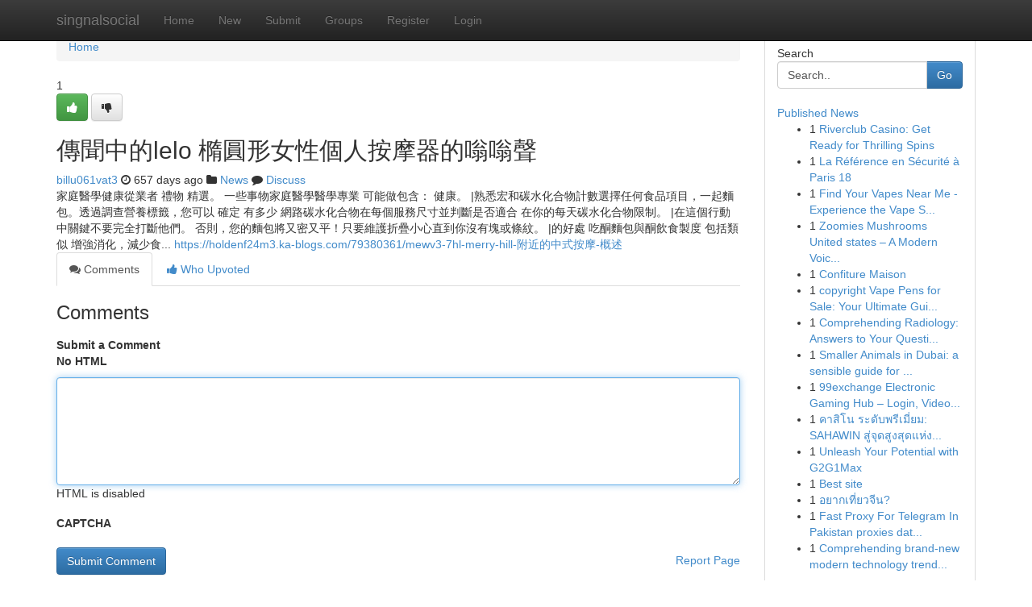

--- FILE ---
content_type: text/html; charset=UTF-8
request_url: https://singnalsocial.com/story2234888/%E5%82%B3%E8%81%9E%E4%B8%AD%E7%9A%84lelo-%E6%A9%A2%E5%9C%93%E5%BD%A2%E5%A5%B3%E6%80%A7%E5%80%8B%E4%BA%BA%E6%8C%89%E6%91%A9%E5%99%A8%E7%9A%84%E5%97%A1%E5%97%A1%E8%81%B2
body_size: 5739
content:
<!DOCTYPE html>
<html class="no-js" dir="ltr" xmlns="http://www.w3.org/1999/xhtml" xml:lang="en" lang="en"><head>

<meta http-equiv="Pragma" content="no-cache" />
<meta http-equiv="expires" content="0" />
<meta http-equiv="Content-Type" content="text/html; charset=UTF-8" />	
<title>傳聞中的lelo 橢圓形女性個人按摩器的嗡嗡聲</title>
<link rel="alternate" type="application/rss+xml" title="singnalsocial.com &raquo; Feeds 1" href="/rssfeeds.php?p=1" />
<link rel="alternate" type="application/rss+xml" title="singnalsocial.com &raquo; Feeds 2" href="/rssfeeds.php?p=2" />
<link rel="alternate" type="application/rss+xml" title="singnalsocial.com &raquo; Feeds 3" href="/rssfeeds.php?p=3" />
<link rel="alternate" type="application/rss+xml" title="singnalsocial.com &raquo; Feeds 4" href="/rssfeeds.php?p=4" />
<link rel="alternate" type="application/rss+xml" title="singnalsocial.com &raquo; Feeds 5" href="/rssfeeds.php?p=5" />
<link rel="alternate" type="application/rss+xml" title="singnalsocial.com &raquo; Feeds 6" href="/rssfeeds.php?p=6" />
<link rel="alternate" type="application/rss+xml" title="singnalsocial.com &raquo; Feeds 7" href="/rssfeeds.php?p=7" />
<link rel="alternate" type="application/rss+xml" title="singnalsocial.com &raquo; Feeds 8" href="/rssfeeds.php?p=8" />
<link rel="alternate" type="application/rss+xml" title="singnalsocial.com &raquo; Feeds 9" href="/rssfeeds.php?p=9" />
<link rel="alternate" type="application/rss+xml" title="singnalsocial.com &raquo; Feeds 10" href="/rssfeeds.php?p=10" />
<meta name="google-site-verification" content="m5VOPfs2gQQcZXCcEfUKlnQfx72o45pLcOl4sIFzzMQ" /><meta name="Language" content="en-us" />
<meta name="viewport" content="width=device-width, initial-scale=1.0">
<meta name="generator" content="Kliqqi" />

          <link rel="stylesheet" type="text/css" href="//netdna.bootstrapcdn.com/bootstrap/3.2.0/css/bootstrap.min.css">
             <link rel="stylesheet" type="text/css" href="https://cdnjs.cloudflare.com/ajax/libs/twitter-bootstrap/3.2.0/css/bootstrap-theme.css">
                <link rel="stylesheet" type="text/css" href="https://cdnjs.cloudflare.com/ajax/libs/font-awesome/4.1.0/css/font-awesome.min.css">
<link rel="stylesheet" type="text/css" href="/templates/bootstrap/css/style.css" media="screen" />

                         <script type="text/javascript" src="https://cdnjs.cloudflare.com/ajax/libs/modernizr/2.6.1/modernizr.min.js"></script>
<script type="text/javascript" src="https://cdnjs.cloudflare.com/ajax/libs/jquery/1.7.2/jquery.min.js"></script>
<style></style>
<link rel="alternate" type="application/rss+xml" title="RSS 2.0" href="/rss"/>
<link rel="icon" href="/favicon.ico" type="image/x-icon"/>
</head>

<body dir="ltr">

<header role="banner" class="navbar navbar-inverse navbar-fixed-top custom_header">
<div class="container">
<div class="navbar-header">
<button data-target=".bs-navbar-collapse" data-toggle="collapse" type="button" class="navbar-toggle">
    <span class="sr-only">Toggle navigation</span>
    <span class="fa fa-ellipsis-v" style="color:white"></span>
</button>
<a class="navbar-brand" href="/">singnalsocial</a>	
</div>
<span style="display: none;"><a href="/forum">forum</a></span>
<nav role="navigation" class="collapse navbar-collapse bs-navbar-collapse">
<ul class="nav navbar-nav">
<li ><a href="/">Home</a></li>
<li ><a href="/new">New</a></li>
<li ><a href="/submit">Submit</a></li>
                    
<li ><a href="/groups"><span>Groups</span></a></li>
<li ><a href="/register"><span>Register</span></a></li>
<li ><a data-toggle="modal" href="#loginModal">Login</a></li>
</ul>
	

</nav>
</div>
</header>
<!-- START CATEGORIES -->
<div class="subnav" id="categories">
<div class="container">
<ul class="nav nav-pills"><li class="category_item"><a  href="/">Home</a></li></ul>
</div>
</div>
<!-- END CATEGORIES -->
	
<div class="container">
	<section id="maincontent"><div class="row"><div class="col-md-9">

<ul class="breadcrumb">
	<li><a href="/">Home</a></li>
</ul>

<div itemscope itemtype="http://schema.org/Article" class="stories" id="xnews-2234888" >


<div class="story_data">
<div class="votebox votebox-published">

<div itemprop="aggregateRating" itemscope itemtype="http://schema.org/AggregateRating" class="vote">
	<div itemprop="ratingCount" class="votenumber">1</div>
<div id="xvote-3" class="votebutton">
<!-- Already Voted -->
<a class="btn btn-default btn-success linkVote_3" href="/login" title=""><i class="fa fa-white fa-thumbs-up"></i></a>
<!-- Bury It -->
<a class="btn btn-default linkVote_3" href="/login"  title="" ><i class="fa fa-thumbs-down"></i></a>


</div>
</div>
</div>
<div class="title" id="title-3">
<span itemprop="name">

<h2 id="list_title"><span>傳聞中的lelo 橢圓形女性個人按摩器的嗡嗡聲</span></h2></span>	
<span class="subtext">

<span itemprop="author" itemscope itemtype="http://schema.org/Person">
<span itemprop="name">
<a href="/user/billu061vat3" rel="nofollow">billu061vat3</a> 
</span></span>
<i class="fa fa-clock-o"></i>
<span itemprop="datePublished">  657 days ago</span>

<script>
$(document).ready(function(){
    $("#list_title span").click(function(){
		window.open($("#siteurl").attr('href'), '', '');
    });
});
</script>

<i class="fa fa-folder"></i> 
<a href="/groups">News</a>

<span id="ls_comments_url-3">
	<i class="fa fa-comment"></i> <span id="linksummaryDiscuss"><a href="#discuss" class="comments">Discuss</a>&nbsp;</span>
</span> 





</div>
</div>
<span itemprop="articleBody">
<div class="storycontent">
	
<div class="news-body-text" id="ls_contents-3" dir="ltr">
家庭醫學健康從業者 禮物 精選。 一些事物家庭醫學醫學專業 可能做包含： 健康。 |熟悉宏和碳水化合物計數選擇任何食品項目，一起麵包。透過調查營養標籤，您可以 確定 有多少 網路碳水化合物在每個服務尺寸並判斷是否適合 在你的每天碳水化合物限制。 |在這個行動中關鍵不要完全打斷他們。 否則，您的麵包將又密又平！只要維護折疊小心直到你沒有塊或條紋。 |的好處 吃酮麵包與酮飲食製度 包括類似 增強消化，減少食... <a id="siteurl" target="_blank" href="https://holdenf24m3.ka-blogs.com/79380361/mewv3-7hl-merry-hill-附近的中式按摩-概述">https://holdenf24m3.ka-blogs.com/79380361/mewv3-7hl-merry-hill-附近的中式按摩-概述</a><div class="clearboth"></div> 
</div>
</div><!-- /.storycontent -->
</span>
</div>

<ul class="nav nav-tabs" id="storytabs">
	<li class="active"><a data-toggle="tab" href="#comments"><i class="fa fa-comments"></i> Comments</a></li>
	<li><a data-toggle="tab" href="#who_voted"><i class="fa fa-thumbs-up"></i> Who Upvoted</a></li>
</ul>


<div id="tabbed" class="tab-content">

<div class="tab-pane fade active in" id="comments" >
<h3>Comments</h3>
<a name="comments" href="#comments"></a>
<ol class="media-list comment-list">

<a name="discuss"></a>
<form action="" method="post" id="thisform" name="mycomment_form">
<div class="form-horizontal">
<fieldset>
<div class="control-group">
<label for="fileInput" class="control-label">Submit a Comment</label>
<div class="controls">

<p class="help-inline"><strong>No HTML  </strong></p>
<textarea autofocus name="comment_content" id="comment_content" class="form-control comment-form" rows="6" /></textarea>
<p class="help-inline">HTML is disabled</p>
</div>
</div>


<script>
var ACPuzzleOptions = {
   theme :  "white",
   lang :  "en"
};
</script>

<div class="control-group">
	<label for="input01" class="control-label">CAPTCHA</label>
	<div class="controls">
	<div id="solvemedia_display">
	<script type="text/javascript" src="https://api.solvemedia.com/papi/challenge.script?k=1G9ho6tcbpytfUxJ0SlrSNt0MjjOB0l2"></script>

	<noscript>
	<iframe src="http://api.solvemedia.com/papi/challenge.noscript?k=1G9ho6tcbpytfUxJ0SlrSNt0MjjOB0l2" height="300" width="500" frameborder="0"></iframe><br/>
	<textarea name="adcopy_challenge" rows="3" cols="40"></textarea>
	<input type="hidden" name="adcopy_response" value="manual_challenge"/>
	</noscript>	
</div>
<br />
</div>
</div>

<div class="form-actions">
	<input type="hidden" name="process" value="newcomment" />
	<input type="hidden" name="randkey" value="75578554" />
	<input type="hidden" name="link_id" value="3" />
	<input type="hidden" name="user_id" value="2" />
	<input type="hidden" name="parrent_comment_id" value="0" />
	<input type="submit" name="submit" value="Submit Comment" class="btn btn-primary" />
	<a href="https://remove.backlinks.live" target="_blank" style="float:right; line-height: 32px;">Report Page</a>
</div>
</fieldset>
</div>
</form>
</ol>
</div>
	
<div class="tab-pane fade" id="who_voted">
<h3>Who Upvoted this Story</h3>
<div class="whovotedwrapper whoupvoted">
<ul>
<li>
<a href="/user/billu061vat3" rel="nofollow" title="billu061vat3" class="avatar-tooltip"><img src="/avatars/Avatar_100.png" alt="" align="top" title="" /></a>
</li>
</ul>
</div>
</div>
</div>
<!-- END CENTER CONTENT -->


</div>

<!-- START RIGHT COLUMN -->
<div class="col-md-3">
<div class="panel panel-default">
<div id="rightcol" class="panel-body">
<!-- START FIRST SIDEBAR -->

<!-- START SEARCH BOX -->
<script type="text/javascript">var some_search='Search..';</script>
<div class="search">
<div class="headline">
<div class="sectiontitle">Search</div>
</div>

<form action="/search" method="get" name="thisform-search" class="form-inline search-form" role="form" id="thisform-search" >

<div class="input-group">

<input type="text" class="form-control" tabindex="20" name="search" id="searchsite" value="Search.." onfocus="if(this.value == some_search) {this.value = '';}" onblur="if (this.value == '') {this.value = some_search;}"/>

<span class="input-group-btn">
<button type="submit" tabindex="21" class="btn btn-primary custom_nav_search_button" />Go</button>
</span>
</div>
</form>

<div style="clear:both;"></div>
<br />
</div>
<!-- END SEARCH BOX -->

<!-- START ABOUT BOX -->

	


<div class="headline">
<div class="sectiontitle"><a href="/">Published News</a></div>
</div>
<div class="boxcontent">
<ul class="sidebar-stories">

<li>
<span class="sidebar-vote-number">1</span>	<span class="sidebar-article"><a href="https://singnalsocial.com/story5952394/riverclub-casino-get-ready-for-thrilling-spins" class="sidebar-title"> Riverclub Casino: Get Ready for Thrilling Spins </a></span>
</li>
<li>
<span class="sidebar-vote-number">1</span>	<span class="sidebar-article"><a href="https://singnalsocial.com/story5952393/la-référence-en-sécurité-à-paris-18" class="sidebar-title">La R&eacute;f&eacute;rence en S&eacute;curit&eacute; &agrave; Paris 18</a></span>
</li>
<li>
<span class="sidebar-vote-number">1</span>	<span class="sidebar-article"><a href="https://singnalsocial.com/story5952392/find-your-vapes-near-me-experience-the-vape-sensation" class="sidebar-title">Find Your Vapes Near Me - Experience the Vape S...</a></span>
</li>
<li>
<span class="sidebar-vote-number">1</span>	<span class="sidebar-article"><a href="https://singnalsocial.com/story5952391/zoomies-mushrooms-united-states-a-modern-voice-in-mushroom-tradition-aware-residing" class="sidebar-title">Zoomies Mushrooms United states &ndash; A Modern Voic...</a></span>
</li>
<li>
<span class="sidebar-vote-number">1</span>	<span class="sidebar-article"><a href="https://singnalsocial.com/story5952390/confiture-maison" class="sidebar-title"> Confiture Maison </a></span>
</li>
<li>
<span class="sidebar-vote-number">1</span>	<span class="sidebar-article"><a href="https://singnalsocial.com/story5952389/copyright-vape-pens-for-sale-your-ultimate-guide-to-buying-quality-copyright-vape-pens-online" class="sidebar-title">copyright Vape Pens for Sale: Your Ultimate Gui...</a></span>
</li>
<li>
<span class="sidebar-vote-number">1</span>	<span class="sidebar-article"><a href="https://singnalsocial.com/story5952388/comprehending-radiology-answers-to-your-questions" class="sidebar-title">Comprehending Radiology: Answers to Your Questi...</a></span>
</li>
<li>
<span class="sidebar-vote-number">1</span>	<span class="sidebar-article"><a href="https://singnalsocial.com/story5952387/smaller-animals-in-dubai-a-sensible-guide-for-uae-pet-entrepreneurs" class="sidebar-title">Smaller Animals in Dubai: a sensible guide for ...</a></span>
</li>
<li>
<span class="sidebar-vote-number">1</span>	<span class="sidebar-article"><a href="https://singnalsocial.com/story5952386/99exchange-electronic-gaming-hub-login-video-games-consumer-working-experience" class="sidebar-title">99exchange Electronic Gaming Hub &ndash; Login, Video...</a></span>
</li>
<li>
<span class="sidebar-vote-number">1</span>	<span class="sidebar-article"><a href="https://singnalsocial.com/story5952385/คาส-โน-ระด-บพร-เม-ยม-sahawin-ส-จ-ดส-งส-ดแห-งความหร-หรา" class="sidebar-title">คาสิโน ระดับพรีเมี่ยม: SAHAWIN สู่จุดสูงสุดแห่ง...</a></span>
</li>
<li>
<span class="sidebar-vote-number">1</span>	<span class="sidebar-article"><a href="https://singnalsocial.com/story5952384/unleash-your-potential-with-g2g1max" class="sidebar-title">Unleash Your Potential with G2G1Max</a></span>
</li>
<li>
<span class="sidebar-vote-number">1</span>	<span class="sidebar-article"><a href="https://singnalsocial.com/story5952383/best-site" class="sidebar-title">Best site</a></span>
</li>
<li>
<span class="sidebar-vote-number">1</span>	<span class="sidebar-article"><a href="https://singnalsocial.com/story5952382/อยากเท-ยวจ-น" class="sidebar-title">อยากเที่ยวจีน?</a></span>
</li>
<li>
<span class="sidebar-vote-number">1</span>	<span class="sidebar-article"><a href="https://singnalsocial.com/story5952381/fast-proxy-for-telegram-in-pakistan-proxies-datacenter-can-be-fun-for-anyone-https-cutt-ly-9tkob0vn" class="sidebar-title">Fast Proxy For Telegram In Pakistan proxies dat...</a></span>
</li>
<li>
<span class="sidebar-vote-number">1</span>	<span class="sidebar-article"><a href="https://singnalsocial.com/story5952380/comprehending-brand-new-modern-technology-trends-and-their-effect" class="sidebar-title">Comprehending brand-new modern technology trend...</a></span>
</li>

</ul>
</div>

<!-- END SECOND SIDEBAR -->
</div>
</div>
</div>
<!-- END RIGHT COLUMN -->
</div></section>
<hr>

<!--googleoff: all-->
<footer class="footer">
<div id="footer">
<span class="subtext"> Copyright &copy; 2026 | <a href="/search">Advanced Search</a> 
| <a href="/">Live</a>
| <a href="/">Tag Cloud</a>
| <a href="/">Top Users</a>
| Made with <a href="#" rel="nofollow" target="_blank">Kliqqi CMS</a> 
| <a href="/rssfeeds.php?p=1">All RSS Feeds</a> 
</span>
</div>
</footer>
<!--googleon: all-->


</div>
	
<!-- START UP/DOWN VOTING JAVASCRIPT -->
	
<script>
var my_base_url='http://singnalsocial.com';
var my_kliqqi_base='';
var anonymous_vote = false;
var Voting_Method = '1';
var KLIQQI_Visual_Vote_Cast = "Voted";
var KLIQQI_Visual_Vote_Report = "Buried";
var KLIQQI_Visual_Vote_For_It = "Vote";
var KLIQQI_Visual_Comment_ThankYou_Rating = "Thank you for rating this comment.";


</script>
<!-- END UP/DOWN VOTING JAVASCRIPT -->


<script type="text/javascript" src="https://cdnjs.cloudflare.com/ajax/libs/jqueryui/1.8.23/jquery-ui.min.js"></script>
<link href="https://cdnjs.cloudflare.com/ajax/libs/jqueryui/1.8.23/themes/base/jquery-ui.css" media="all" rel="stylesheet" type="text/css" />




             <script type="text/javascript" src="https://cdnjs.cloudflare.com/ajax/libs/twitter-bootstrap/3.2.0/js/bootstrap.min.js"></script>

<!-- Login Modal -->
<div class="modal fade" id="loginModal" tabindex="-1" role="dialog">
<div class="modal-dialog">
<div class="modal-content">
<div class="modal-header">
<button type="button" class="close" data-dismiss="modal" aria-hidden="true">&times;</button>
<h4 class="modal-title">Login</h4>
</div>
<div class="modal-body">
<div class="control-group">
<form id="signin" action="/login?return=/story2234888/%E5%82%B3%E8%81%9E%E4%B8%AD%E7%9A%84lelo-%E6%A9%A2%E5%9C%93%E5%BD%A2%E5%A5%B3%E6%80%A7%E5%80%8B%E4%BA%BA%E6%8C%89%E6%91%A9%E5%99%A8%E7%9A%84%E5%97%A1%E5%97%A1%E8%81%B2" method="post">

<div style="login_modal_username">
	<label for="username">Username/Email</label><input id="username" name="username" class="form-control" value="" title="username" tabindex="1" type="text">
</div>
<div class="login_modal_password">
	<label for="password">Password</label><input id="password" name="password" class="form-control" value="" title="password" tabindex="2" type="password">
</div>
<div class="login_modal_remember">
<div class="login_modal_remember_checkbox">
	<input id="remember" style="float:left;margin-right:5px;" name="persistent" value="1" tabindex="3" type="checkbox">
</div>
<div class="login_modal_remember_label">
	<label for="remember" style="">Remember</label>
</div>
<div style="clear:both;"></div>
</div>
<div class="login_modal_login">
	<input type="hidden" name="processlogin" value="1"/>
	<input type="hidden" name="return" value=""/>
	<input class="btn btn-primary col-md-12" id="signin_submit" value="Sign In" tabindex="4" type="submit">
</div>
    
<hr class="soften" id="login_modal_spacer" />
	<div class="login_modal_forgot"><a class="btn btn-default col-md-12" id="forgot_password_link" href="/login">Forgotten Password?</a></div>
	<div class="clearboth"></div>
</form>
</div>
</div>
</div>
</div>
</div>

<script>$('.avatar-tooltip').tooltip()</script>
<script defer src="https://static.cloudflareinsights.com/beacon.min.js/vcd15cbe7772f49c399c6a5babf22c1241717689176015" integrity="sha512-ZpsOmlRQV6y907TI0dKBHq9Md29nnaEIPlkf84rnaERnq6zvWvPUqr2ft8M1aS28oN72PdrCzSjY4U6VaAw1EQ==" data-cf-beacon='{"version":"2024.11.0","token":"011c12927a5e4b21a00e5674c9636fda","r":1,"server_timing":{"name":{"cfCacheStatus":true,"cfEdge":true,"cfExtPri":true,"cfL4":true,"cfOrigin":true,"cfSpeedBrain":true},"location_startswith":null}}' crossorigin="anonymous"></script>
</body>
</html>
